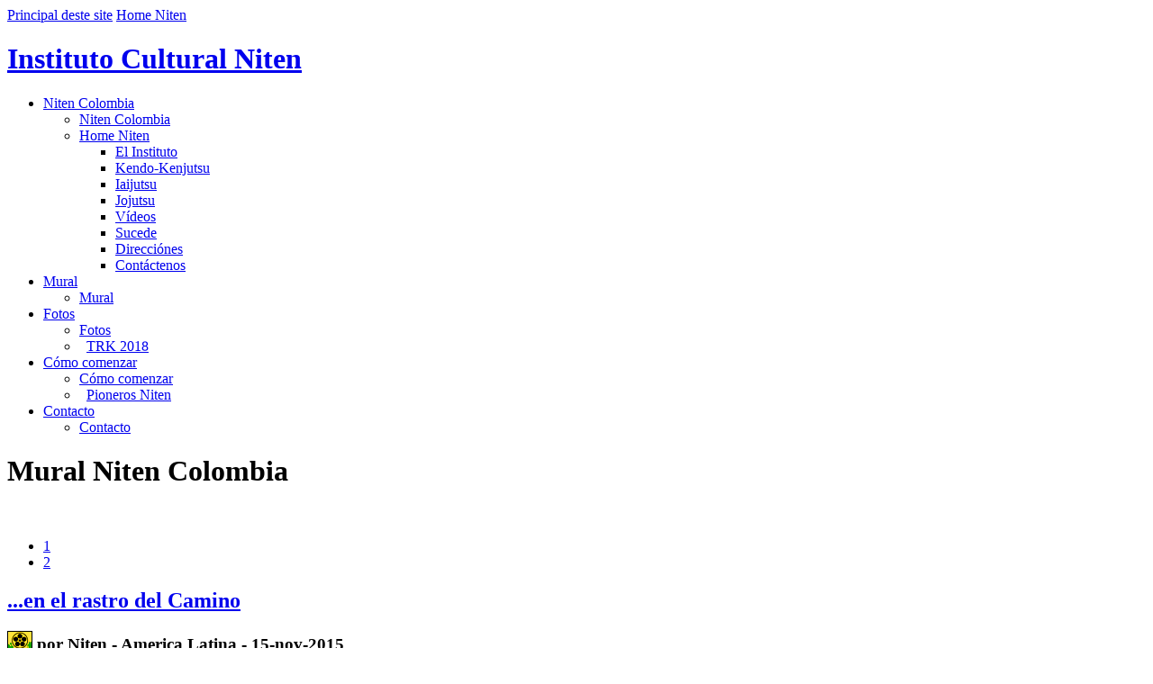

--- FILE ---
content_type: text/html; charset=latin1
request_url: https://niten.org/colombia/mural/listar/2015
body_size: 11768
content:
<!DOCTYPE html>
<html xmlns="http://www.w3.org/1999/xhtml" lang="es" xml:lang="es">
<head>
<script type="text/javascript" src="https://niten.org.br/engine/ajaxagent.php?ajaxagent=js&this_url=%2Fcolombia%2Fmural%2Flistar%2F2015">
<!--
/*
--------------------------------------------------------------------
Ajax Agent for PHP v.0.3. Copyright (c) 2006 ajaxagent.org. 
@author: Steve Hemmady, Anuta Udyawar <contact at ajaxagent dot org>
This program is free software; you can redistribute it under the 
terms of the GNU General Public License as published by the Free 
Software Foundation; either version 2 of the License, or (at your 
option) any later version. This program is distributed in the hope 
that it will be useful, but WITHOUT ANY WARRANTY; without even the 
implied warranty of MERCHANTABILITY or FITNESS FOR A PARTICULAR 
PURPOSE. See the GNU General Public License for more info 
at http://www.gnu.org/licenses/gpl.txt
--------------------------------------------------------------------
*/
//-->
</script>
<!--- 188 JC    --><!--!DOCTYPE html PUBLIC "-//W3C//DTD XHTML 1.0 Transitional//EN" "https://w3.org/TR/xhtml1/DTD/xhtml1-transitional.dtd"-->
<!--html xmlns="https://w3.org/1999/xhtml"-->
<!--head-->

<meta http-equiv="Content-Type" content="text/html; charset=iso-8859-1" />
<meta http-equiv="keywords" content=", " />
<meta http-equiv="description" content=" "  />
<meta http-equiv="pragma" content="no-cache"/>
<meta name="revisit-after"content="1" />
<meta name="robots" content="ALL"/>
<meta name="author" content="Instituto Niten"/>
<meta http-equiv="content-language" content="es" />
<meta name="distribution" content="Global"/>
<meta name="classification"content="Internet"/>

<!-- begin mobile & optimization stuff -->
<meta name="viewport" content="width=device-width, initial-scale=1" />



<link href="https://niten.org.br/favicon.ico" rel="shortcut icon" />
<title>Mural - Instituto Niten Colombia</title>

<link href="https://niten.org.br/layout/interna2010/css/niten-uni_2010-02.css" rel="stylesheet" type="text/css" />

<!--  adicionado experiemntalmente por wenzel em (6-out-2013) para poder aplicar divs de HOME de HS em pagina interna de HS, para as paginas das subunidades TIjuca, Vr, etc..  -->
<link href="https://niten.org.br/layout/interna2010/css/homehs-est-100-versao-para-interna.css" rel="stylesheet" type="text/css" />


<!--[if lte IE 6]>
<script type="text/javascript" src= "https://niten.org.br/layout/home/js/pngfix.js"></script>
<link href="https://niten.org.br/layout/interna2010/css/niten-ie6_2009-00.css" rel="stylesheet" type="text/css" />
<![endif]-->
<script type="text/javascript">
window.onload = function(){ 

	/*iniciofs(); filhaco()*/ 
	if(typeof(fstimg) == "undefined" ) { 
	var fstimg= new Function();} 
	else {fstimg();}
	}
</script>
<script type="text/javascript" src="https://niten.org.br/layout/interna2010/js/slide01.js"></script>
<link href="https://niten.org.br/layout/skin/hs-padrao-2009.css" rel="stylesheet" type="text/css" />
<style type="text/css">
h1#niten a {	background-image:url(https://niten.org.br/layout/hs/band/colombia.gif);}
#hanko {	background-image:url(https://niten.org.br/layout/hs/hanko/colombia.gif)}
</style>
<meta property="og:url" content="https://niten.org/colombia/mural/listar/2015" />
<meta property="fb:app_id" content="795995753851102" />
 <meta property="og:title" content="Instituto Niten - Bogotá" /> 
 <meta property="og:description" content="Direcciones, horarios e informaciones sobre clases experimentales, matrículas y como iniciar." /> 
 <meta property="og:site_name" content="Instituto Cultural Niten" /> 
 <meta property="og:image" content="https://niten.org.br/uploads/rei/10196/og_saopaulo.jpg" /> 



<!-- Facebook Pixel Code -->
<script>
!function(f,b,e,v,n,t,s){if(f.fbq)return;n=f.fbq=function(){n.callMethod?
n.callMethod.apply(n,arguments):n.queue.push(arguments)};if(!f._fbq)f._fbq=n;
n.push=n;n.loaded=!0;n.version='2.0';n.queue=[];t=b.createElement(e);t.async=!0;
t.src=v;s=b.getElementsByTagName(e)[0];s.parentNode.insertBefore(t,s)}(window,
document,'script','https://connect.facebook.net/en_US/fbevents.js');
fbq('init', '352688041839765'); // Insert your pixel ID here.
fbq('track', 'PageView');
</script>
<noscript><img height='1' width='1' style='display:none'
src='https://www.facebook.com/tr?id=352688041839765&ev=PageView&noscript=1'
/></noscript>
<!-- DO NOT MODIFY -->
<!-- End Facebook Pixel Code -->


<!-- info_unidade_css_file.css referenced on all pages via page.php line 2001  -->
 <link href="https://niten.org.br/engine/css/info_unidade_css_file.css" rel="stylesheet" type="text/css" />


<!-- extra_code_head added via page.php line 2012 , childs from rei=40187  -->
 
<link href="https://niten.org.br/engine/css/extra_code/all.css" rel="stylesheet" type="text/css">


</head>
<body>
<a name="top" id="top"></a> <a href="#conteudo" style="display:none;">Ir para o Conte&uacute;do</a>

<div id="iebug">
<span id="overtopo"><div id="topo"><a href="/colombia" id="logo">Principal deste site</a> <a href="/espanol" id="tohomeniten" class="onlyhs">Home Niten</a>
    <h1 id="niten"  title="Instituto Cultural Niten - Kendo, Kenjutsu, Iaijutsu e Jojutsu" name="niten"><a href="/colombia">Instituto Cultural Niten</a></h1>
  <ul id="menutopo"><li id="sec1"><a href="https://niten.org/colombia">Niten Colombia</a><ul><li class="mesmo"><a href="https://niten.org/colombia">Niten Colombia</a></li><li><a href="https://niten.org/espanol">Home Niten</a><ul><li><a href="https://niten.org/espanol/instituto">El Instituto</a></li><li><a href="https://niten.org/espanol/kenjutsu">Kendo-Kenjutsu</a></li><li><a href="https://niten.org/espanol/iaijutsu.htm">Iaijutsu</a></li><li><a href="https://niten.org/espanol/jojutsu">Jojutsu</a></li><li><a href="https://niten.org/espanol/video">Vídeos</a></li><li><a href="https://niten.org/espanol/sucede">Sucede</a></li><li><a href="https://niten.org/donde-entrenar">Direcciónes</a></li><li><a href="https://niten.org/contactenos.php">Contáctenos</a></li></ul></li></ul></li><li id="sec2"><a href="https://niten.org/colombia/mural">Mural</a><!-- temp2 -->			<ul>          <li><a href="https://niten.org/colombia/mural"><span class="sep">Mural</span></a></li></ul></li><li id="sec3"><a href="https://niten.org/colombia/fotos">Fotos</a><!-- temp3 -->			<ul>          <li><a href="https://niten.org/colombia/fotos"><span class="sep">Fotos</span></a></li><li><a href="https://niten.org/colombia/trk2018" style="margin-left:8px">TRK 2018</a></li></ul></li><li id="sec4"><a href="https://niten.org/colombia/comoiniciar">Cómo comenzar</a><!-- temp4 -->			<ul>          <li><a href="https://niten.org/colombia/comoiniciar"><span class="sep">Cómo comenzar</span></a></li><li><a href="https://niten.org/colombia/pioneros" style="margin-left:8px"><span class=sep>Pioneros Niten</span></a></li></ul></li><li id="faleco"><a href="https://niten.org/colombia/faleconosco">Contacto</a><!-- temp5 -->			<ul>          <li><a href="https://niten.org/colombia/faleconosco"><span class="sep">Contacto</span></a></li></ul></li></ul>	 </div></span>

<div id="kamiza"><div id="container"></div><div class="htmlcentral"><!-- --></div></div>
<div id="dojo">
  <!--div id="bloco1"-->
    <div id="corpo">
      <div id="legcentral"></div>
      <div id="dir"></div>
      <a name="conteudo" id="conteudo"></a>
      <h1>Mural Niten Colombia</h1>
       
      <div id="dataautor"><br /> </div>
		        
      <p><ul class="blog-paginas"><li class="select"><a href="/colombia/mural/listar/2015?pagina=0">1</a></li><li><a href="/colombia/mural/listar/2015?pagina=1">2</a></li></ul><!-- BLOG DOS ALUNOS-->

<div class="blog-post">
<a name="5372"></a>
<h2><a href="https://niten.org/colombia/mural/listar/2015/11/15/5372/...en_el_rastro_del_camino">...en el rastro del Camino</a></h2>
<h3><a href="https://niten.org.br/mural" title="Mural America Latina" ><img src="https://niten.org.br/egan/template/bands/al.gif" border=0></a> por Niten - America Latina - 15-nov-2015</h3>
<p><iframe width="460" height="340" src="https://youtube.com/embed/9br7gKut3Vw?fs=1&amp;rel=0&amp;showsearch=0&amp;showinfo=0&9br7gKut3Vw" frameborder="0" allowfullscreen></iframe>
<br><br>
Reflexiones sobre el camino de la espada en Instituto Niten .
Algunas palabras de Julio , que entrena desde septiembre de 2014 y se encontró en la práctica en el Camino , la renovación para seguir adelante.
</p>

<ul id="mailprintcoment1"><li class="mailprintcomment-comentnum"><!--<a href="https://niten.org/colombia/mural/listar/2015/11/15/5372/...en_el_rastro_del_camino#abrecoment">comentar</a>--></li><li class="mailprintcomment-comentnum"><a href="https://niten.org/colombia/mural/listar/2015/11/15/5372/...en_el_rastro_del_camino#palcopsc">comentar</a></li><!--li><a onmousedown="pageTracker._trackPageview('home/comente-em-blog')" href="https://niten.org/colombia/mural/listar/2015/11/15/5372/...en_el_rastro_del_camino#abrecoment">Comentar</a> </li--><!--li id="mailprintcomment-envia"><a onmousedown="pageTracker._trackPageview('home/comente-em-blog')" href="https://niten.org/colombia/mural/listar/2015/11/15/5372/...en_el_rastro_del_camino#abrecoment">Envie para um amigo</a></li--></ul>
<div id="comentarios">
			<span></span></div>
</div>

<!--script>function comentBlog(nmr){
document.getElementById('materia_id_cmt').setAttribute('value',nmr);
document.getElementById('origem_cmt').setAttribute('value','1');
document.getElementById('mailprintcoment1').style.display = "none;"
 }
 
 window.onload = function() {comentBlog(/* SEU VALOR, CUOMO */);}

</script--><!-- BLOG DOS ALUNOS-->

<div class="blog-post">
<a name="5376"></a>
<h2><a href="https://niten.org/colombia/mural/listar/2015/07/25/5376/gashuku_kaminoda_sensei__instituto_niten">Gashuku Kaminoda Sensei - Instituto Niten</a></h2>
<h3><a href="https://niten.org.br/mural" title="Mural America Latina" ><img src="https://niten.org.br/egan/template/bands/al.gif" border=0></a> por Videos - America Latina - 25-jul-2015</h3>
<p><iframe width="460" height="340" src="https://youtube.com/embed/RVwKmtu3jew?fs=1&amp;rel=0&amp;showsearch=0&amp;showinfo=0&RVwKmtu3jew" frameborder="0" allowfullscreen></iframe><br><br>

"Recordar los buenos momentos es siempre un placer.<br>
Sobre todo , si se les puede sentirse cada segundo. Es lo que se sentirá.<br>
Nunca imaginé hasta que vea este video, que nuestro arte , que nació de la guerra, era tan hermosa."<br><b>Sensei Jorge Kishikawa


</p>

<ul id="mailprintcoment1"><li class="mailprintcomment-comentnum"><!--<a href="https://niten.org/colombia/mural/listar/2015/07/25/5376/gashuku_kaminoda_sensei__instituto_niten#abrecoment">comentar</a>--></li><li class="mailprintcomment-comentnum"><a href="https://niten.org/colombia/mural/listar/2015/07/25/5376/gashuku_kaminoda_sensei__instituto_niten#palcopsc">comentar</a></li><!--li><a onmousedown="pageTracker._trackPageview('home/comente-em-blog')" href="https://niten.org/colombia/mural/listar/2015/07/25/5376/gashuku_kaminoda_sensei__instituto_niten#abrecoment">Comentar</a> </li--><!--li id="mailprintcomment-envia"><a onmousedown="pageTracker._trackPageview('home/comente-em-blog')" href="https://niten.org/colombia/mural/listar/2015/07/25/5376/gashuku_kaminoda_sensei__instituto_niten#abrecoment">Envie para um amigo</a></li--></ul>
<div id="comentarios">
			<span></span></div>
</div>

<!--script>function comentBlog(nmr){
document.getElementById('materia_id_cmt').setAttribute('value',nmr);
document.getElementById('origem_cmt').setAttribute('value','1');
document.getElementById('mailprintcoment1').style.display = "none;"
 }
 
 window.onload = function() {comentBlog(/* SEU VALOR, CUOMO */);}

</script--><!-- BLOG DOS ALUNOS-->

<div class="blog-post">
<a name="4368"></a>
<h2><a href="https://niten.org/colombia/mural/listar/2015/07/06/4368/15_meses_despues">15 meses despues</a></h2>
<h3><a href="https://niten.org.br/mural" title="Mural America Latina" ><img src="https://niten.org.br/egan/template/bands/al.gif" border=0></a> por Niten - America Latina - 06-jul-2015</h3>
<p><iframe width="440" height="315" src="https://youtube.com/embed/vom6bI-z3sk?fs=1&amp;rel=0&amp;showsearch=0&amp;showinfo=0&vom6bI-z3sk" frameborder="0" allowfullscreen></iframe>
<br><br>
Grabado en la Unidad Juiz de Fora/MG 15 meses después de su inauguración.</p>

<ul id="mailprintcoment1"><li class="mailprintcomment-comentnum"><!--<a href="https://niten.org/colombia/mural/listar/2015/07/06/4368/15_meses_despues#abrecoment">comentar</a>--></li><li class="mailprintcomment-comentnum"><a href="https://niten.org/colombia/mural/listar/2015/07/06/4368/15_meses_despues#palcopsc">comentar</a></li><!--li><a onmousedown="pageTracker._trackPageview('home/comente-em-blog')" href="https://niten.org/colombia/mural/listar/2015/07/06/4368/15_meses_despues#abrecoment">Comentar</a> </li--><!--li id="mailprintcomment-envia"><a onmousedown="pageTracker._trackPageview('home/comente-em-blog')" href="https://niten.org/colombia/mural/listar/2015/07/06/4368/15_meses_despues#abrecoment">Envie para um amigo</a></li--></ul>
<div id="comentarios">
			<span></span></div>
</div>

<!--script>function comentBlog(nmr){
document.getElementById('materia_id_cmt').setAttribute('value',nmr);
document.getElementById('origem_cmt').setAttribute('value','1');
document.getElementById('mailprintcoment1').style.display = "none;"
 }
 
 window.onload = function() {comentBlog(/* SEU VALOR, CUOMO */);}

</script--><!-- BLOG DOS ALUNOS-->

<div class="blog-post">
<a name="4263"></a>
<h2><a href="https://niten.org/colombia/mural/listar/2015/06/09/4263/guerra_a_las_calorias__guerra_para_la_salud">Guerra a las calorías - Guerra para la salud</a></h2>
<h3><a href="https://niten.org.br/mural" title="Mural America Latina" ><img src="https://niten.org.br/egan/template/bands/al.gif" border=0></a> por Niten - America Latina - 09-jun-2015</h3>
<p><br>
<iframe width="440" height="315" src="https://youtube.com/embed/PhFYkAQ5S54?fs=1&amp;rel=0&amp;showsearch=0&amp;showinfo=0&PhFYkAQ5S54" frameborder="0" allowfullscreen></iframe></p>

<ul id="mailprintcoment1"><li class="mailprintcomment-comentnum"><!--<a href="https://niten.org/colombia/mural/listar/2015/06/09/4263/guerra_a_las_calorias__guerra_para_la_salud#abrecoment">comentar</a>--></li><li class="mailprintcomment-comentnum"><a href="https://niten.org/colombia/mural/listar/2015/06/09/4263/guerra_a_las_calorias__guerra_para_la_salud#palcopsc">comentar</a></li><!--li><a onmousedown="pageTracker._trackPageview('home/comente-em-blog')" href="https://niten.org/colombia/mural/listar/2015/06/09/4263/guerra_a_las_calorias__guerra_para_la_salud#abrecoment">Comentar</a> </li--><!--li id="mailprintcomment-envia"><a onmousedown="pageTracker._trackPageview('home/comente-em-blog')" href="https://niten.org/colombia/mural/listar/2015/06/09/4263/guerra_a_las_calorias__guerra_para_la_salud#abrecoment">Envie para um amigo</a></li--></ul>
<div id="comentarios">
			<span></span></div>
</div>

<!--script>function comentBlog(nmr){
document.getElementById('materia_id_cmt').setAttribute('value',nmr);
document.getElementById('origem_cmt').setAttribute('value','1');
document.getElementById('mailprintcoment1').style.display = "none;"
 }
 
 window.onload = function() {comentBlog(/* SEU VALOR, CUOMO */);}

</script--><!-- BLOG DOS ALUNOS-->

<div class="blog-post">
<a name="5384"></a>
<h2><a href="https://niten.org/colombia/mural/listar/2015/06/08/5384/kenjutsu__coordinador_joel_en_chile">Kenjutsu - Coordinador Joel en Chile</a></h2>
<h3><a href="https://niten.org.br/mural" title="Mural America Latina" ><img src="https://niten.org.br/egan/template/bands/al.gif" border=0></a> por Videos - America Latina - 08-jun-2015</h3>
<p><iframe width="460" height="340" src="https://youtube.com/embed/FCiYvcls_WI?fs=1&amp;rel=0&amp;showsearch=0&amp;showinfo=0&FCiYvcls_WI" frameborder="0" allowfullscreen></iframe><br><br>Coordinador Joel Correa estará en Chile de 4 junio a 20 de julio 2015.</p>

<ul id="mailprintcoment1"><li class="mailprintcomment-comentnum"><!--<a href="https://niten.org/colombia/mural/listar/2015/06/08/5384/kenjutsu__coordinador_joel_en_chile#abrecoment">comentar</a>--></li><li class="mailprintcomment-comentnum"><a href="https://niten.org/colombia/mural/listar/2015/06/08/5384/kenjutsu__coordinador_joel_en_chile#palcopsc">comentar</a></li><!--li><a onmousedown="pageTracker._trackPageview('home/comente-em-blog')" href="https://niten.org/colombia/mural/listar/2015/06/08/5384/kenjutsu__coordinador_joel_en_chile#abrecoment">Comentar</a> </li--><!--li id="mailprintcomment-envia"><a onmousedown="pageTracker._trackPageview('home/comente-em-blog')" href="https://niten.org/colombia/mural/listar/2015/06/08/5384/kenjutsu__coordinador_joel_en_chile#abrecoment">Envie para um amigo</a></li--></ul>
<div id="comentarios">
			<span></span></div>
</div>

<!--script>function comentBlog(nmr){
document.getElementById('materia_id_cmt').setAttribute('value',nmr);
document.getElementById('origem_cmt').setAttribute('value','1');
document.getElementById('mailprintcoment1').style.display = "none;"
 }
 
 window.onload = function() {comentBlog(/* SEU VALOR, CUOMO */);}

</script--><!-- BLOG DOS ALUNOS-->

<div class="blog-post">
<a name="5379"></a>
<h2><a href="https://niten.org/colombia/mural/listar/2015/05/14/5379/entrenamiento_de_la_maana">Entrenamiento de la Mañana</a></h2>
<h3><a href="https://niten.org.br/mural" title="Mural America Latina" ><img src="https://niten.org.br/egan/template/bands/al.gif" border=0></a> por Videos - America Latina - 14-may-2015</h3>
<p><iframe src="https://www.facebook.com/plugins/video.php?href=https%3A%2F%2Fwww.facebook.com%2Finstitutoniten%2Fvideos%2F10152460416042537%2F&show_text=0&width=560" width="560" height="315" style="border:none;overflow:hidden" scrolling="no" frameborder="0" allowTransparency="true" allowFullScreen="true"></iframe><br><br>KENJUTSU - Entrenamiento de la mañana<br>
En el Kenjutsu, el practicante tiene acceso al conocimiento de centenas de golpes y a casi 60 posturas de lucha que pueden ser ejecutadas durante las sesiones de entrenamiento.<br>
El combate no se desarrolla en función de cumplir reglamentos y exigencias técnicas, sino para vivenciar de manera real y profunda el duelo entre los Samurais.<br></p>

<ul id="mailprintcoment1"><li class="mailprintcomment-comentnum"><!--<a href="https://niten.org/colombia/mural/listar/2015/05/14/5379/entrenamiento_de_la_maana#abrecoment">comentar</a>--></li><li class="mailprintcomment-comentnum"><a href="https://niten.org/colombia/mural/listar/2015/05/14/5379/entrenamiento_de_la_maana#palcopsc">comentar</a></li><!--li><a onmousedown="pageTracker._trackPageview('home/comente-em-blog')" href="https://niten.org/colombia/mural/listar/2015/05/14/5379/entrenamiento_de_la_maana#abrecoment">Comentar</a> </li--><!--li id="mailprintcomment-envia"><a onmousedown="pageTracker._trackPageview('home/comente-em-blog')" href="https://niten.org/colombia/mural/listar/2015/05/14/5379/entrenamiento_de_la_maana#abrecoment">Envie para um amigo</a></li--></ul>
<div id="comentarios">
			<span></span></div>
</div>

<!--script>function comentBlog(nmr){
document.getElementById('materia_id_cmt').setAttribute('value',nmr);
document.getElementById('origem_cmt').setAttribute('value','1');
document.getElementById('mailprintcoment1').style.display = "none;"
 }
 
 window.onload = function() {comentBlog(/* SEU VALOR, CUOMO */);}

</script--><!-- BLOG DOS ALUNOS-->

<div class="blog-post">
<a name="5380"></a>
<h2><a href="https://niten.org/colombia/mural/listar/2015/04/08/5380/la_batalla_continua_">La Batalla Continua </a></h2>
<h3><a href="https://niten.org.br/mural" title="Mural America Latina" ><img src="https://niten.org.br/egan/template/bands/al.gif" border=0></a> por Videos - America Latina - 08-abr-2015</h3>
<p><iframe width="460" height="340" src="https://youtube.com/embed/i2wZ8ejTJJo?fs=1&amp;rel=0&amp;showsearch=0&amp;showinfo=0&i2wZ8ejTJJo" frameborder="0" allowfullscreen></iframe></p>

<ul id="mailprintcoment1"><li class="mailprintcomment-comentnum"><!--<a href="https://niten.org/colombia/mural/listar/2015/04/08/5380/la_batalla_continua_#abrecoment">comentar</a>--></li><li class="mailprintcomment-comentnum"><a href="https://niten.org/colombia/mural/listar/2015/04/08/5380/la_batalla_continua_#palcopsc">comentar</a></li><!--li><a onmousedown="pageTracker._trackPageview('home/comente-em-blog')" href="https://niten.org/colombia/mural/listar/2015/04/08/5380/la_batalla_continua_#abrecoment">Comentar</a> </li--><!--li id="mailprintcomment-envia"><a onmousedown="pageTracker._trackPageview('home/comente-em-blog')" href="https://niten.org/colombia/mural/listar/2015/04/08/5380/la_batalla_continua_#abrecoment">Envie para um amigo</a></li--></ul>
<div id="comentarios">
			<span></span></div>
</div>

<!--script>function comentBlog(nmr){
document.getElementById('materia_id_cmt').setAttribute('value',nmr);
document.getElementById('origem_cmt').setAttribute('value','1');
document.getElementById('mailprintcoment1').style.display = "none;"
 }
 
 window.onload = function() {comentBlog(/* SEU VALOR, CUOMO */);}

</script--><!-- BLOG DOS ALUNOS-->

<div class="blog-post">
<a name="5385"></a>
<h2><a href="https://niten.org/colombia/mural/listar/2015/04/06/5385/sensei_y_sanches_no_japao">Sensei Y Sanches no Japão</a></h2>
<h3><a href="https://niten.org.br/mural" title="Mural America Latina" ><img src="https://niten.org.br/egan/template/bands/al.gif" border=0></a> por Videos - America Latina - 06-abr-2015</h3>
<p><iframe width="460" height="340" src="https://youtube.com/embed/Q3mOGW439Cw?fs=1&amp;rel=0&amp;showsearch=0&amp;showinfo=0&Q3mOGW439Cw" frameborder="0" allowfullscreen></iframe><br /><br />Viajando com el Sensei en su shugyo en Japón, Sanches tiene la oportunidad de conocer el país desde un ángulo que ningún otro turista pueda imaginar.<br />Tener el privilegio de entrenar y aprender de los maestros de Japón y vivir con nuestro Sensei.<br />En el video, aprendizajes, conocimientos y experiencias pasadas por Sanches en este viaje a la tierra del sol naciente , para encontrar los Ultimos maestros samurais.</p>

<ul id="mailprintcoment1"><li class="mailprintcomment-comentnum"><!--<a href="https://niten.org/colombia/mural/listar/2015/04/06/5385/sensei_y_sanches_no_japao#abrecoment">comentar</a>--></li><li class="mailprintcomment-comentnum"><a href="https://niten.org/colombia/mural/listar/2015/04/06/5385/sensei_y_sanches_no_japao#palcopsc">comentar</a></li><!--li><a onmousedown="pageTracker._trackPageview('home/comente-em-blog')" href="https://niten.org/colombia/mural/listar/2015/04/06/5385/sensei_y_sanches_no_japao#abrecoment">Comentar</a> </li--><!--li id="mailprintcomment-envia"><a onmousedown="pageTracker._trackPageview('home/comente-em-blog')" href="https://niten.org/colombia/mural/listar/2015/04/06/5385/sensei_y_sanches_no_japao#abrecoment">Envie para um amigo</a></li--></ul>
<div id="comentarios">
			<span></span></div>
</div>

<!--script>function comentBlog(nmr){
document.getElementById('materia_id_cmt').setAttribute('value',nmr);
document.getElementById('origem_cmt').setAttribute('value','1');
document.getElementById('mailprintcoment1').style.display = "none;"
 }
 
 window.onload = function() {comentBlog(/* SEU VALOR, CUOMO */);}

</script--><!-- BLOG DOS ALUNOS-->

<div class="blog-post">
<a name="4135"></a>
<h2><a href="https://niten.org/colombia/mural/listar/2015/03/20/4135/gashuku_fev_2015">Gashuku fev 2015</a></h2>
<h3><a href="https://niten.org.br/mural" title="Mural America Latina" ><img src="https://niten.org.br/egan/template/bands/al.gif" border=0></a> por Niten - America Latina - 20-mar-2015</h3>
<p><br>
<iframe width="440" height="315" src="https://youtube.com/embed/3SCnJj9NZ40?fs=1&amp;rel=0&amp;showsearch=0&amp;showinfo=0&3SCnJj9NZ40" frameborder="0" allowfullscreen></iframe></p>

<ul id="mailprintcoment1"><li class="mailprintcomment-comentnum"><!--<a href="https://niten.org/colombia/mural/listar/2015/03/20/4135/gashuku_fev_2015#abrecoment">comentar</a>--></li><li class="mailprintcomment-comentnum"><a href="https://niten.org/colombia/mural/listar/2015/03/20/4135/gashuku_fev_2015#palcopsc">comentar</a></li><!--li><a onmousedown="pageTracker._trackPageview('home/comente-em-blog')" href="https://niten.org/colombia/mural/listar/2015/03/20/4135/gashuku_fev_2015#abrecoment">Comentar</a> </li--><!--li id="mailprintcomment-envia"><a onmousedown="pageTracker._trackPageview('home/comente-em-blog')" href="https://niten.org/colombia/mural/listar/2015/03/20/4135/gashuku_fev_2015#abrecoment">Envie para um amigo</a></li--></ul>
<div id="comentarios">
			<span></span></div>
</div>

<!--script>function comentBlog(nmr){
document.getElementById('materia_id_cmt').setAttribute('value',nmr);
document.getElementById('origem_cmt').setAttribute('value','1');
document.getElementById('mailprintcoment1').style.display = "none;"
 }
 
 window.onload = function() {comentBlog(/* SEU VALOR, CUOMO */);}

</script--><!-- BLOG DOS ALUNOS-->

<div class="blog-post">
<a name="4111"></a>
<h2><a href="https://niten.org/colombia/mural/listar/2015/03/09/4111/kimono_niten">Kimono Niten</a></h2>
<h3><a href="https://niten.org.br/mural" title="Mural America Latina" ><img src="https://niten.org.br/egan/template/bands/al.gif" border=0></a> por Niten - America Latina - 09-mar-2015</h3>
<p><br>
<iframe width="440" height="315" src="https://youtube.com/embed/RaMC6vIbhYI?fs=1&amp;rel=0&amp;showsearch=0&amp;showinfo=0&RaMC6vIbhYI" frameborder="0" allowfullscreen></iframe><br><br>Experiencias de una pareja que viste el kimono de Niten. En el dojo, fuera de él y con novedades llegando</p>

<ul id="mailprintcoment1"><li class="mailprintcomment-comentnum"><!--<a href="https://niten.org/colombia/mural/listar/2015/03/09/4111/kimono_niten#abrecoment">comentar</a>--></li><li class="mailprintcomment-comentnum"><a href="https://niten.org/colombia/mural/listar/2015/03/09/4111/kimono_niten#palcopsc">comentar</a></li><!--li><a onmousedown="pageTracker._trackPageview('home/comente-em-blog')" href="https://niten.org/colombia/mural/listar/2015/03/09/4111/kimono_niten#abrecoment">Comentar</a> </li--><!--li id="mailprintcomment-envia"><a onmousedown="pageTracker._trackPageview('home/comente-em-blog')" href="https://niten.org/colombia/mural/listar/2015/03/09/4111/kimono_niten#abrecoment">Envie para um amigo</a></li--></ul>
<div id="comentarios">
			<span></span></div>
</div>

<!--script>function comentBlog(nmr){
document.getElementById('materia_id_cmt').setAttribute('value',nmr);
document.getElementById('origem_cmt').setAttribute('value','1');
document.getElementById('mailprintcoment1').style.display = "none;"
 }
 
 window.onload = function() {comentBlog(/* SEU VALOR, CUOMO */);}

</script--><br><br><a href="https://niten.org/colombia/mural">Retornar para últimos postagens</a><div class="blog-atualiz"><ul></ul></div><ul class="blog-paginas"><li class="select"><a href="/colombia/mural/listar/2015?pagina=0">1</a></li><li><a href="/colombia/mural/listar/2015?pagina=1">2</a></li></ul>           
        
         
      <listablog-videos> <blog-videos> <listablog-videos>
        
        <listablog-relatos> <blog-relatos> <listablog-relatos></p>
         
       <ul id="planet2" name="planet2">
				</ul></div>
    
    <div id="esq" name="esq">
    <ul id="a_pais"> 
				<li><a href="/colombia" id="homeop"><img src="https://niten.org.br/layout/hs/banner/i/colombia.png" alt="" id="bannerhs"/>Colombia</a>
				
			
			<ul id="a_irmaos">
			<li class="atual" style="font-weight:bold;"><a href="/colombia/mural">Mural</a> 		
		
						</li><li><a href="/colombia/fotos" ><span class="irmaosmobile">Fotos</span></a></li> 		
						<li><a href="/colombia/comoiniciar" ><span class="irmaosmobile">Cómo comenzar</span></a></li> 		
						<li><a href="/colombia/faleconosco" ><span class="irmaosmobile">Contacto</span></a></li> 		
						</ul>
			  </li>
			  </li>
			 </ul>
	
    
      <div class="htmllivre"> <ul class="blog-arvore">
		<li ><a href="https://niten.org/colombia/mural/listar/2024">2024</a>
		<ul>
		</ul></li><li ><a href="https://niten.org/colombia/mural/listar/2023">2023</a>
		<ul>
		</ul></li><li ><a href="https://niten.org/colombia/mural/listar/2021">2021</a>
		<ul>
		</ul></li><li ><a href="https://niten.org/colombia/mural/listar/2020">2020</a>
		<ul>
		</ul></li><li ><a href="https://niten.org/colombia/mural/listar/2019">2019</a>
		<ul>
		</ul></li><li ><a href="https://niten.org/colombia/mural/listar/2018">2018</a>
		<ul>
		</ul></li><li ><a href="https://niten.org/colombia/mural/listar/2017">2017</a>
		<ul>
		</ul></li><li ><a href="https://niten.org/colombia/mural/listar/2016">2016</a>
		<ul>
		</ul></li><li  CLASS="atual"><a href="https://niten.org/colombia/mural/listar/2015">2015</a>
		<ul>
		<li ><a href="https://niten.org/colombia/mural/listar/2015/11">nov</a>
					<li ><a href="https://niten.org/colombia/mural/listar/2015/07">jul</a>
					<li ><a href="https://niten.org/colombia/mural/listar/2015/06">jun</a>
					<li ><a href="https://niten.org/colombia/mural/listar/2015/05">may</a>
					<li ><a href="https://niten.org/colombia/mural/listar/2015/04">abr</a>
					<li ><a href="https://niten.org/colombia/mural/listar/2015/03">mar</a>
					<li ><a href="https://niten.org/colombia/mural/listar/2015/02">feb</a>
					<li ><a href="https://niten.org/colombia/mural/listar/2015/01">ene</a>
					</ul></li><li ><a href="https://niten.org/colombia/mural/listar/2014">2014</a>
		<ul>
		</ul></li><li ><a href="https://niten.org/colombia/mural/listar/2013">2013</a>
		<ul>
		</ul></li><li ><a href="https://niten.org/colombia/mural/listar/2011">2011</a>
		<ul>
		</ul></li><li ><a href="https://niten.org/colombia/mural/listar/2010">2010</a>
		<ul>
		</ul></li>
		</ul><div class=tagcloud><font style="font-size:15px;line-height:180%;  "><a href="https://niten.org/colombia/mural/listar/todos" title="0 Posts">Todos</a></font><br> <font style="font-size:14px; "><a href="https://niten.org/colombia/mural/listar/evento" title="1 Posts com Tag 'Evento' ">Evento</a></font>, <font style="font-size:14px; "><a href="https://niten.org/colombia/mural/listar/fotos" title="1 Posts com Tag 'Fotos' ">Fotos</a></font>, <font style="font-size:14px; "><a href="https://niten.org/colombia/mural/listar/iaijutsu" title="1 Posts com Tag 'Iaijutsu' ">Iaijutsu</a></font>, <font style="font-size:14px; "><a href="https://niten.org/colombia/mural/listar/kenjutsu" title="1 Posts com Tag 'Kenjutsu' ">Kenjutsu</a></font>, <font style="font-size:14px; "><a href="https://niten.org/colombia/mural/listar/kusarigama" title="1 Posts com Tag 'Kusarigama' ">Kusarigama</a></font>, <font style="font-size:20px;  font-weight:bold;"><a href="https://niten.org/colombia/mural/listar/momentosdeoro" title="10 Posts com Tag 'MomentosdeOro' ">MomentosdeOro</a></font>, <font style="font-size:21px; "><a href="https://niten.org/colombia/mural/listar/mundial" title="5 Posts com Tag 'Mundial' ">Mundial</a></font>, <font style="font-size:14px; "><a href="https://niten.org/colombia/mural/listar/naginata" title="1 Posts com Tag 'Naginata' ">Naginata</a></font>, <font style="font-size:16px; "><a href="https://niten.org/colombia/mural/listar/torneio" title="2 Posts com Tag 'Torneio' ">Torneio</a></font>, <font style="font-size:14px; "><a href="https://niten.org/colombia/mural/listar/kenjutsuencasa" title="1 Posts com Tag 'kenjutsuencasa' ">kenjutsuencasa</a></font>, </div> </div>
      <ul id="planet" name="planet">
				</ul>
      <div class="htmllivre">  </div>
    </div>
  <!--/div-->

    <!--br style="clear:both;"/-->	
    <div id="palcopsc">
      <script type="text/javascript">
	function pscFun(psclayer){ slideup('comentar'); slideup('mailenvia'); slideup('imprime'); slideup('blogdosalunosbox'); /*slideup('linkbox');*/ slideup('tweetbox'); slideup('facebbox'); /*slideup('orkutbox');*/ slidedown(psclayer);	}
	  </script>
      <ul id="mailprintcoment">
        <li><a href="#function" onmousedown="pscFun('comentar'); selectTest(); return false" onclick="return false">Comentar</a> </li>
        <li id="mailprintcomment-envia"><a href="#function" onMouseDown="pscFun('mailenvia'); selectTest(); return false">Enviar a un amigo</a></li>
        <li id="mailprintcomment-imprime"><a href="#function" onMouseDown="pscFun('imprime'); selectTest(); return false">Imprimir</a> </li>
     </ul>
            <ul id="sociais">
              <!--li id="link"><a  href="#function" onMouseDown="pscFun('linkbox'); document.getElementById('linkfield').focus(); document.getElementById('linkfield').select(); return false;">link</a></li-->
              <li id="blogdosalunos"><a href="#function" onMouseDown="pscFun('blogdosalunosbox'); return false"  onclick="pageTracker._trackPageview('/sociais/BlogdosalunosBotao')">blog dos alunos</a></li>
             <!-- <li id="twitter"><a href="#function" onMouseDown="pscFun('tweetbox'); return false" onClick="pageTracker._trackPageview('/sociais/TwitterBotao')">twitter</a></li>-->
              <li id="facebook"><a href="#function" onMouseDown="pscFun('facebbox'); return false" onClick="pageTracker._trackPageview('/sociais/FacebookBotao')">facebook</a></li>
              <!--li id="orkut"><a href="#function" onMouseDown="pscFun('orkutbox'); return false" onClick="pageTracker._trackPageview('/sociais/OrkutBotao')">orkut</a></li-->
           </ul>
            <script>

		  function gravaComent() {
		  		
			document.getElementById('enviacomenta').parentNode.innerHTML = "<img src='https://niten.org.br/layout/interna2010/comenta-load.gif'>";
				
			var dados = new Array(7);
			
//declara	
			  dados[0] = document.getElementById('nome_cmt').value;
			  dados[1] = document.getElementById('email_cmt').value;
			  dados[2] = document.getElementById('comentario_cmt').value;
			  dados[3] = document.getElementById('materia_id_cmt').value;
			  if (document.getElementById('egan_cmt').checked==true){
dados[4] =  '1';
}else{
dados[4] =  '0';
}			  dados[5] = document.getElementById('ip_cmt').value;
			  dados[6] = document.getElementById('cidade_cmt').value;
			  dados[7] = document.getElementById('origem_cmt').value;

//aspas simples
			  dados[0] =   dados[0].replace(/['"“”]/g,'`');
			  dados[1] =   dados[1].replace(/['"“”]/g,'`');
			  dados[2] =   dados[2].replace(/['"“”]/g,'`');
			  dados[3] =   dados[3].replace(/['"“”]/g,'`');
			  dados[4] =   dados[4].replace(/['"“”]/g,'`');
			  dados[5] =   dados[5].replace(/['"“”]/g,'`');
			  dados[6] =   dados[6].replace(/['"“”]/g,'`');

//aspas duplas
			  dados[0] =   dados[0].replace(/["]/g,'``');
			  dados[1] =   dados[1].replace(/["]/g,'``');
			  dados[2] =   dados[2].replace(/["]/g,'``');
			  dados[3] =   dados[3].replace(/["]/g,'``');
			  dados[4] =   dados[4].replace(/["]/g,'``');
			  dados[5] =   dados[5].replace(/["]/g,'``');
			  dados[6] =   dados[6].replace(/["]/g,'``');



//aspas duplas
//			  dados[0] =   dados[0].replace("\"","-");			  
//			  dados[1] =   dados[1].replace("\"","-");			  
//			  dados[2] =   dados[2].replace("\"","-");			  
//			  dados[3] =   dados[3].replace("\"","-");			  
//			  dados[4] =   dados[4].replace("\"","-");			  
//			  dados[5] =   dados[5].replace("\"","-");			  
//			  dados[6] =   dados[6].replace("\"","-");			  

			agent.call("","gravaComentario","comentarioOK", dados);
		  }
		
		  function comentarioOK(obj) {
			document.getElementById("comentar").innerHTML = obj;
		  }
		
	
		</script>
		
<div id="comentar" style="display:none; overflow:; height:340px;"><!--(28-jan-2014) era overflow:hidden   e height era 260-->
	<form name="coments" method="post" action="">

        <table width="400" border="0" cellpadding="2" cellspacing="0"><!-- width era 360 (28-jan-2014)-->

          <tr>
            <td width="100%" valign="top">Nome</td>
            <td align="left"><input type="text" name="nome_cmt" id="nome_cmt" style="width:180px;"/></td>
          </tr>
          <tr>
            <td valign="top">E-mail <span class="politica">(n&atilde;o ser&aacute; divulgado)</span></td>
            <td align="left"><input type="text" name="email_cmt" id="email_cmt"  style="width:180px;"/></td>
          </tr>
          <tr>
            <td valign="top">Cidade</td>
            <td align="left"><input type="text" name="cidade_cmt" id="cidade_cmt" style="width:180px;"/></td>
          </tr>
          <tr>
            <td valign="top">*Sua contribuição</td>
            <td rowspan="2" align="right"><textarea name="comentario_cmt" id="comentario_cmt" cols="35" rows="8" style="width:250px; height:200px;"  ></textarea></td> <!--  (29-jan-2014) height era 140-->
          </tr>
          <tr>
            <td valign="bottom"><!--a href="#popup">termos de uso </a-->
                <span class="politica">*campo obrigat&oacute;rio</span></td>
          </tr>
          <tr>
            <td align="right">&nbsp;</td>
            <td align="right"><table border="0" cellpadding="0" cellspacing="0">
                <tr>
                  <td><input name="materia_id_cmt" type="hidden" id="materia_id_cmt" value="2513" />
                    <input name="ip_cmt" type="hidden" id="ip_cmt" value="" />
                    <input name="origem_cmt" type="hidden" id="origem_cmt" value="0" />
					<input name="grava" type="hidden" id="grava" value="1" />
                     <span class="enciclo">receber <u>eGan?</u><span>Newsletter do Instituto Niten<br />frequência aproximada: trimestral</span>
                    <input type="checkbox" name="egan_cmt" id="egan_cmt" value="1" style=" width:12px; margin-right:20px; margin-left:2px; border:0px;" /></span></td>
                  <td><span id="enviacomenta" class="enviar" onclick="gravaComent();">Enviar</span></td>
                </tr>
            </table></td>
          </tr>
        </table>
  </form>
      </div>
      <script>
		  function gravaEmail() {
			var dados = new Array(6);

			  dados[0] =   document.getElementById('remetente_mail').value;
			  dados[1] =   document.getElementById('remetente_email_mail').value;
			  dados[2] =   document.getElementById('destinatario_mail').value;
			  dados[3] =   document.getElementById('destinatario_email_mail').value;
			  dados[4] =   document.getElementById('id_mail').value;
			  dados[5] =   document.getElementById('link_mail').value;	
			  
//aspas simples
			  dados[0] =   dados[0].replace("\'","-");
			  dados[1] =   dados[1].replace("\'","-");
			  dados[2] =   dados[2].replace("\'","-");
			  dados[3] =   dados[3].replace("\'","-");
			  dados[4] =   dados[4].replace("\'","-");
			  dados[5] =   dados[5].replace("\'","-");

//aspas duplas
			  dados[0] =   dados[0].replace("\"","-");			  
			  dados[1] =   dados[1].replace("\"","-");			  
			  dados[2] =   dados[2].replace("\"","-");			  
			  dados[3] =   dados[3].replace("\"","-");			  
			  dados[4] =   dados[4].replace("\"","-");			  
			  dados[5] =   dados[5].replace("\"","-");			  
			  		  


			agent.call("","gravaEmail","emailOK", dados);
		  }
		
		  function emailOK(obj) {
			document.getElementById("mailenvia").innerHTML = obj;
		  }
		
	
		</script>
	<div id="mailenvia" style="display:none; overflow:; height:340px; "> <!--(28-jan-2014) era overflow:hidden  e height era 260  -->
		<form action="" method="post" name="emailEnvia" id="emailEnvia">
		   <table width="400" cellpadding="2" cellspacing="0"><!-- width era 360 (28-jan-2014)-->
              <tr>
                <td width="100%">Seu nome</td>
                <td align="left"><input name="remetente_mail" id="remetente_mail" type="text"  style="width:160px;"/></td>
              </tr>
              <tr>
                <td>*Seu email</td>
                <td align="left"><input name="remetente_email_mail" id="remetente_email_mail" type="text"  style="width:160px;"/></td>
              </tr>
              <tr>
                <td>Nome  destinat&aacute;rio</td>
                <td align="left"><input name="destinatario_mail" id="destinatario_mail" type="text"  style="width:160px;"/></td>
              </tr>
              <tr>
                <td>*Email  destinat&aacute;rio</td>
                <td align="left"><input name="destinatario_email_mail" id="destinatario_email_mail" type="text"  style="width:160px;" /></td>
              </tr>
              <tr>
                <td valign="top">Sua mensagem:</td>
                <td align="right"><textarea name="id_mail" id="id_mail" cols="35" rows="8"></textarea></td> <!-- rows era 3 (28-jan-2014)-->
              </tr>
              <tr>
                <td valign="top"><span class="politica">*campos obrigat&oacute;rios.</span></td>
                <td align="center"><table  border="0" align="center" cellpadding="0" cellspacing="0">
                    <tr>
                      <td width="75%" align="right" style="white-space:nowrap;">&nbsp;
                          <input name="link_mail" id="link_mail" type="hidden" value="https://niten.org/colombia/mural/listar/2015"/>
                         <!-- <input name="id_mail" type="hidden" id="id_mail" value="colombia/mural"/>--></td>
                      <td width="25%" align="right"><span class="enviar" onclick="gravaEmail();">Enviar</span></td>
                    </tr>
                </table></td>
              </tr>
              <tr>
                <td colspan="2" align="right"><span class="politica"> seu e-mail e o e-mail do seu amigo ser&atilde;o tratados de maneira confiencial e n&atilde;o ser&atilde;o adicionados a nenhuma lista de envio ou qualquer outro envio por estarem sendo declarados aqui<br />
                </span></td>
              </tr>
            </table>
            </form>
		
		</div>
      <script type="text/javascript">
          function printPage()
          {   var windowOptions = 'toolbar=no,location=no,directories=yes,menubar=no,';
           windowOptions += 'scrollbars=yes,width=700,height=300,left=100,top=25,resizeble=yes';
        
           var printContent = document.getElementById('corpo').innerHTML;
           var windowRef = window.open('about:blank', 'Print', windowOptions);
		   var clickprint = '<span onClick="window.print();" class="link">clique aqui para imprimir</span>';
		   var txtbody = '<meta http-equiv="Content-Type" content="text/html; charset=utf-8" /><link href="https://niten.org.br/layout/interna/css/imptexto.css" rel="stylesheet" type="text/css" />';
		   var copyr="<span style='font-size:7pt; display:block'>&copy; 2000-2008  Instituto Niten.  &Eacute; proibida  a reprodu&ccedil;&atilde;o sem autoriza&ccedil;&atilde;o pr&eacute;via por escrito. Equipe Niten</span>"
           windowRef.document.open();
           windowRef.document.write(txtbody+clickprint+printContent+copyr);
           windowRef.document.close();
           windowRef.focus();
           //windowRef.print();
           //windowRef.close();
          }
	  </script>
      <div id="imprime" style="display:none; overflow:hidden; height:70px;">
        <p><span class="enviar" onClick="printPage();" style="padding:4px; margin:auto; margin-top:20px; white-space:nowrap; width:140px;">Imprimir solo texto</span></span>
            <!--a href="https://niten.org.br/system/www/tabajara_template_2.php?id=2#" onClick="javascript:window.print();">Pagina inteira</a-->
       </p>
     </div>
        <!--div id="linkbox" style="display:none; overflow:hidden; height:40px;">
        <p><span>Link para esta p&aacute;gina: 
            <br>
          <input name="linkfield" id="linkfield" type="text" value="https://niten.org/colombia/mural/listar/2015" onClick="this.focus(); this.select();">
        </span> </p>
     </div-->
         <div id="blogdosalunosbox" style="display:none; overflow:hidden; height:60px;">
          <ul>
          <li><a href="https://niten.org.br/mural/nova_postagem" onMouseDown="pageTracker._trackPageview('/sociais/BlogdosalunosCompartilha')" target="_blank">Escrever no Blog dos Alunos</a></li>
          <li><a href="https://niten.org.br/mural" target="_blank" onMouseDown="pageTracker._trackPageview('/sociais/BlogdosalunosHomeSocial')">Visitar o Blog dos Alunos</a></li>
         </ul></div>
        <div id="tweetbox" style="display:none; overflow:hidden; height:60px;">
          <ul>
                    
          <li><a href="https://migre.me/compartilhar?msg=Mural Niten Colombia -  https://niten.org/colombia/mural/listar/2015 %23InstitutoNiten" onMouseDown="pageTracker._trackPageview('/sociais/TwiterCompartilha')" target="_blank">Compartilhar  no Twitter</a></li>
          <li><a href="https://twitter.com/institutoniten" target="_blank" onMouseDown="pageTracker._trackPageview('/sociais/TwiterHomeSocial')">Visitar nosso Twitter</a></li>
         </ul>
     </div>
        <div id="facebbox" style="display:none; overflow:hidden; height:60px;">
          <ul>
            <li><a href="https://facebook.com/share.php?t=Mural Niten Colombia &u=https://niten.org/colombia/mural/listar/2015" target="_blank" onMouseDown="pageTracker._trackPageview('/sociais/FacebookCompartilha')">Compartilhar no Facebook</a></li>
            <li><a href="https://facebook.com/home.php?#!/institutoniten" target="_blank" onMouseDown="pageTracker._trackPageview('/sociais/FacebookHomeSocial')">Visitar nosso Facebook</a></li>
          </ul>
        </div>
        <!--div id="orkutbox" style="display:none; overflow:hidden; height:60px;">
          <ul>
            <li><a href="https://addthis.com/bookmark.php?pub=luizfalcao&v=250&source=tbx-250&tt=0&s=orkut&url=https://niten.org/colombia/mural/listar/2015&title=Mural Niten Colombia&content=&lng=pt" target="_blank" onMouseDown="pageTracker._trackPageview('/sociais/OrkutCompartilha')">Compartilhar no Orkut</a></li>
            <li><a href="https://orkut.com.br/Main#Community?cmm=97937359" target="_blank" onMouseDown="pageTracker._trackPageview('/sociais/OrkutHomeSocial')">Visitar nossa Comunidade</a></li>
          </ul>
        </div-->
       </div>
    <div class="htmllivre3">  </div>
    <div class="htmllivre4">  </div>
    <script src="https://niten.org.br/layout/interna2010/js/sociais01.js"></script> 
<script>barraSome(); </script>
    <br style="clear:both;"/>
  <a href="#topo" name="hanko" id="hanko">topo</a></div>
<!--span class="bottom-separador">&nbsp;</span-->
<hr class="layout" />
<div id="baserodape">
 <!--<span id="kenkyusho">niten kobudo kenkyusho</span><a href="#topo" name="hanko" id="hanko">topo da p&aacute;gina</a>--> <span id="bogu"><img src="https://niten.org.br/layout/home2010/bogu03.png" /></span>
    <ul id="menurodape">
        <li><a href="https://niten.org/colombia/comoiniciar">Como Empezar</a></li>
        <li><a href="https://niten.org/colombia/comoiniciar">Donde Entrenar</a></li>
      <!-- -->
        <li class="opt03"><a href="https://niten.org/colombia/faleconosco">Contáctenos</a></li>
   </ul>
    <div id="briefintro"></div>
    <span id="servico">
  <span id="fone">Instituto Niten Colombia - Bogota<br><span><nobr><a href="https://wa.me/+573164758437?text=@InstitutoNitenColombia:" style="text-decoration:underline;color:#26A417;letter-spacing:-1px;" title="Whatsapp Link +573164758437  (CO/Bogotá)" target="_blank"><img src=https://niten.org.br/uploads/rei/10193/whatsapp.png style="margin-bottom:-5px;">+57 316 475 8437</a></nobr><br><a class="hsmail" href="/cdn-cgi/l/email-protection#23404c4f4c4e414a42634d4a57464d0d4c5144"><span class="__cf_email__" data-cfemail="f5969a999a98979c94b59b9c81909bdb9a8792">[email&#160;protected]</span></a></span></span></span>
    <ul id="copyright">
        <li><a href="#RNiten" onClick="changedest('RNiten','120px');" title="2513">© 1993-2019 Instituto Niten</a></li>
        <li><a href="#RDireitos" onClick="changedest('RDireitos','120px');">Copyright</a></li>
        <li><a href="#RPrivacidade" onClick="changedest('RPrivacidade','90px');">Politica de privacidad</a></li>
        <li><a href="#REquipe" onClick="changedest('REquipe','50px');">Equipo Niten</a></li>
        <li><a href="http://m.niten.org/colombia/mural/listar/2015" >Versión Mobile</a></li>
        <li><a><span class="__cf_email__" data-cfemail="fa9995948e9b998e95ba94938e9f94d495889d">[email&#160;protected]</span></a></li>
   </ul>
    <span class="clearbr"> </span>
    <div id="LNull" style="display: none;"></div>
    <div id="RNiten" style="display: none;">
        <blockquote class="fontmini" >El sitio del Instituto Niten tiene como objetivo transmitir informes al respecto del universo de las artes de la espada samurai y cultura japonesa a los alumnos del Instituto y a los interesados en general.

Este sitio se reserva el derecho a transmitir a penas aquello que este de acuerdo con las propuestas del mismo, garantizando la seriedad de su contenido. En respecto a este mismo derecho de propagar y endosar solamente lo que fuera reconocidamente aprobado por la dirección del Instituto resguardamos el derecho a réplica.

Los textos de este sitio están sujetos a correcciones y no necesariamente reflejan los puntos de vista de las escuelas tradicionales con las cuales tenemos relación.</blockquote>
    </div>
    <div id="RDireitos" style="display: none;">
        <blockquote class="fontmini" >Los artículos de autoría del Instituto Niten pueden ser reproducidos, citados y distribuidos libremente, desde que estos sean hechos de forma gratuita. Solicitamos apenas que la dirección de la fuente sea citada.

Los artículos de otros autores %97 relacionados en la Bibliografía de este sitio — son protegidos por derechos de autor. Las citas son hechas conforme al permiso del artículo 46 de la Ley brasileña 9.610 sobre Derechos de Autor. Los materiales de origen norteamericano son citados sobre la autoridad del Fair-Use Statute United States Code, Title 17, Section 107.

El Instituto Niten respeta la propiedad intelectual de otras personas. En caso que usted crea que su trabajo haya sido violado, por favor entre en contacto con nosotros para que esto sea resuelto.</blockquote>
    </div>
    <div id="RPrivacidade" style="display: none;">
        <blockquote class="fontmini" >Para proteger mejor la privacidad de sus visitantes, el Instituto Niten se compromete a no divulgar los datos personales de aquellos que entraran en contacto con nosotros y se registren en nuestro informativo.

También nos comprometemos a no enviar spams y nos restringimos a apenas responder las preguntas y solicitudes que nos fuera enviadas por e-mail.

El Instituto Niten envía a sus registrados solamente su Newsletter, o EGAN, para inscriptos que hayan optado por recibirlos, o en adjunto a una respuesta a preguntas enviadas por email o por nuestro formulario.</blockquote>
    </div>
    <div id="REquipe" style="display: none;">
       <blockquote class="fontmini" >El sitio del Instituto Niten es desarrollado por el equipo administrativo del Instituto.
Agradecemos a todos los alumnos y amigos que contribuyeron y aumentaron con un poco de su energía al sitio.</blockquote>
    </div>
    <script data-cfasync="false" src="/cdn-cgi/scripts/5c5dd728/cloudflare-static/email-decode.min.js"></script><script type="text/javascript" src="https://niten.org.br/layout/home2010/js/swap8.js"></script>
</div>
</div>



<!-- /////// REIPLACE ANALYTICS CODE   REI=31812    ////////////////// -->

<script>
  (function(i,s,o,g,r,a,m){i['GoogleAnalyticsObject']=r;i[r]=i[r]||function(){
  (i[r].q=i[r].q||[]).push(arguments)},i[r].l=1*new Date();a=s.createElement(o),
  m=s.getElementsByTagName(o)[0];a.async=1;a.src=g;m.parentNode.insertBefore(a,m)
  })(window,document,'script','https://www.google-analytics.com/analytics.js','ga');

  ga('create', 'UA-218486-1', 'auto');
  ga('send', 'pageview');

</script>


<!-- /////// REIPLACE ANALYTICS CODE END   ////////////////// -->


<script>
var mypic;
function kirpreload(){
if(mypic)
	for(i=0;i<mypic.length;i++)
		{var newname = "image" + i;
			//alert(newname);
			newname = new Image(); 
			//newname.src = mypic[i][0];
	}
}
kirpreload()
</script>

<script src="https://niten.org.br/layout/interna2010/js/faleco.js"></script>
<script>setaFaleCo();
checkURL();
</script>


<!-- extra_code_body_end added via page.php line 2015 , childs from rei=40187  -->
 



<script defer src="https://static.cloudflareinsights.com/beacon.min.js/vcd15cbe7772f49c399c6a5babf22c1241717689176015" integrity="sha512-ZpsOmlRQV6y907TI0dKBHq9Md29nnaEIPlkf84rnaERnq6zvWvPUqr2ft8M1aS28oN72PdrCzSjY4U6VaAw1EQ==" data-cf-beacon='{"version":"2024.11.0","token":"ae5af63db6154c62bfe4f3e057f47e5b","r":1,"server_timing":{"name":{"cfCacheStatus":true,"cfEdge":true,"cfExtPri":true,"cfL4":true,"cfOrigin":true,"cfSpeedBrain":true},"location_startswith":null}}' crossorigin="anonymous"></script>
</body>
</html>
<idpag=2513/>